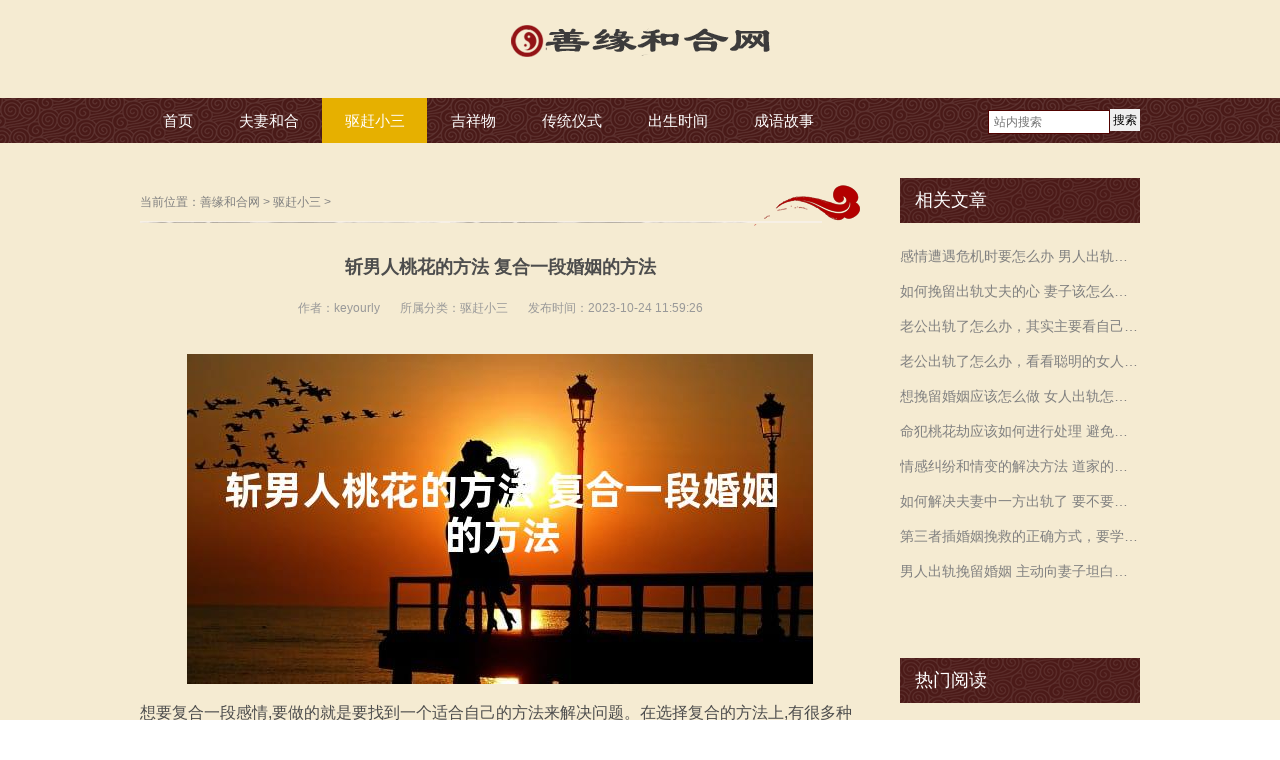

--- FILE ---
content_type: text/html
request_url: https://www.fuqiheheshu.com/xiaosan/202310249166.html
body_size: 10365
content:
<!DOCTYPE html>
<head id="Head">
<meta http-equiv="Content-Type" content="text/html; charset=UTF-8" />
<meta http-equiv="PAGE-ENTER" content="RevealTrans(Duration=0,Transition=1)" />
<meta http-equiv="X-UA-Compatible" content="IE=edge,chrome=1">
<meta name="viewport" content="width=device-width,initial-scale=1.0, user-scalable=0, minimum-scale=1.0, maximum-scale=1.0"/>
<title>斩男人桃花的方法 复合一段婚姻的方法-善缘和合网</title>
<meta name="keywords" content="斩,男人,桃,花的,方法,复合,一段,婚姻,的,﻿," />
<meta name="description" content="﻿想要复合一段感情,要做的就是要找到一个适合自己的方法来解决问题。在选择复合的方法上,有很多种不同的方式,有些人可能比较喜欢去一些道馆请符来进行斩断桃花,有些人可能不喜" />
<link rel="stylesheet" type="text/css" href="/style/css/qhdcontent.css" />
<link rel="stylesheet" type="text/css" href="/style/css/content.css" />
<link rel="stylesheet" type="text/css" href="/style/css/menu.css" />
<link rel="stylesheet" type="text/css" href="/style/css/pgwslideshow.css" />
<link rel="stylesheet" type="text/css" href="/style/css/animate.min.css" />
<link rel="stylesheet" type="text/css" href="/style/css/style.css" />
<link rel="stylesheet" type="text/css" href="/style/css/style-red.css" />
<script src="/style/js/clipboard.min.js"></script>
<!--百度移动落地页检测“图片不可全屏查看”解决方法-->
<script src="/style/fancybox/jquery-3.2.1.min.js"></script>
<link rel="stylesheet" href="/style/fancybox/jquery.fancybox.min.css" />
<script src="/style/fancybox/jquery.fancybox.min.js"></script>
  <script>
    $(document).ready(function() {
      $('.qhd-content img').each(function(){
        $(this).wrap('<a href="'+this.src+'" data-fancybox="group"></a>');
      })
    });
  </script>
<!--百度移动落地页检测“图片不可全屏查看”解决方法-->
<style>
html {
	background-image: url(/style/images/bg-rep-05.png);
}
.w_go_one_cont {
    position: relative;
    display: -webkit-box;
    display: -ms-flexbox;
    display: flex;
    -webkit-box-pack: left;
    -ms-flex-pack: left;
    justify-content: left;
    -webkit-box-align: center;
    -ms-flex-align: center;
    align-items: center;
    border-bottom: 1px dashed #c7c7c7;
    padding-bottom: 15px;
    font-size: 13px !important;
    /*white-space: nowrap;*/
}
.w_go_title {
    border-radius: .1rem;
    background: #cd0000;
    padding: 1px 3px;
    color: #fff;
}
.w_sanjiao {
    float: left;
    width: 0;
    height: 0;
    border-width: 5px;
    border-style: solid;
    border-color: transparent transparent transparent #cd0000;
}
.w_go_text {
    color: #323232;
    /*font-size: .67rem;*/
    margin-left: 0;
}
.w_go_num {
    color: #fa0000;
    font-weight: 700;
    /*font-size: .7rem;*/
}
</style>
<!--[if lt IE 9]>
 <script src="/style/js/html5.js"></script>
<![endif]--><!--[if IE 6]>
 <script type="text/javascript" src="/style/js/ie7.js"></script>
 <script type="text/javascript" src="/style/js/DD_belatedPNG.js"></script>
 <script type="text/javascript">
  DD_belatedPNG.fix('.top img, .footer img, .bottom img, .form-btn, .module-icon-default');
 </script>
<![endif]-->
<!-- Global site tag (gtag.js) - Google Analytics -->
<script async src="https://www.googletagmanager.com/gtag/js?id=G-FGWL21ND37"></script>
<script>
  window.dataLayer = window.dataLayer || [];
  function gtag(){dataLayer.push(arguments);}
  gtag('js', new Date());

  gtag('config', 'G-FGWL21ND37');
</script>
</head>
<!-- 外部样式 -->

<body class="font-zh-CN" style="background:url(/style/images/bg-img-05.jpg) top center fixed;">

  <script type="text/javascript">

//<![CDATA[

var theForm = document.forms['Form'];

if (!theForm) {

    theForm = document.Form;

}

function __doPostBack(eventTarget, eventArgument) {

    if (!theForm.onsubmit || (theForm.onsubmit() != false)) {

        theForm.__EVENTTARGET.value = eventTarget;

        theForm.__EVENTARGUMENT.value = eventArgument;

        theForm.submit();

    }

}

//]]>

</script> 
<script src="/style/js/a1portalcore.js" type="text/javascript"></script>
<script src="/style/js/a1portal.js?v=40"></script>
<script src="/style/js/superfish.js"></script>
<script src="/style/js/jquery.carouFredSel.js"></script>
<script src="/style/js/jquery.touchSwipe.min.js"></script>
<script src="/style/js/jquery.tools.min.js"></script>
<script src="/style/js/pgwslideshow.min.js"></script>
<script src="/style/js/jquery.fixed.js"></script>
<script src="/style/js/cloud-zoom.1.0.2.min.js"></script>
<script src="/style/js/device.min.js"></script>
<script src="/style/js/html5media-1.2.js"></script>
<script src="/style/js/animate.min.js"></script>
<script src="/style/js/custom.js"></script> 
  <div id="wrapper" class="insi-page">
  
    <header class="top header-v3 desktops-section default-top">
      <div class="top-main" style="padding: 10px 0;">
        <div class="page-width clearfix">
          <div class="logo" skinobjectzone="HtmlLogo_1624">
            <h1><a href="/" title="斩男人桃花的方法 复合一段婚姻的方法-善缘和合网"><img src="/style/images/logo.png" title="斩男人桃花的方法 复合一段婚姻的方法-善缘和合网" alt="斩男人桃花的方法 复合一段婚姻的方法-善缘和合网" /></a></h1>
          </div>
          </div>
      </div>
      <div class="clear"></div>
      <div class="nav-wrapper">
        <div class="page-width clearfix">
          <div class="nav-search float-right clearfix">
          <form  name="formsearch" action="/search.php" rel="nofollow">
          <input type="hidden" name="kwtype" value="0" />
            <button id="a1portalSkin_HtmlSearch_1711_SearchButton" class="form-btn"><span>搜索</span></button>
            <input name="q" type="text" id="search-keyword" class="form-text" placeholder="站内搜索" />
            </form>
          </div>
          <!-- S nav -->
          <nav class="nav">
            <div class="main-nav clearfix">
              <ul class="sf-menu">
                <li ><a class="first-level" href="/" target="">首页</a><i></i></li>
                <li class=""><a class="first-level" href="/fuqi/" target="">夫妻和合</a><i></i>
                  <ul class="">
                    
                  </ul>
                </li><li class="current"><a class="first-level" href="/xiaosan/" target="">驱赶小三</a><i></i>
                  <ul class="">
                    
                  </ul>
                </li><li class=""><a class="first-level" href="/chanpin/" target="">吉祥物</a><i></i>
                  <ul class="">
                    
                  </ul>
                </li><li class=""><a class="first-level" href="/fashu/" target="">传统仪式</a><i></i>
                  <ul class="">
                    
                  </ul>
                </li><li class=""><a class="first-level" href="/tips/" target="">出生时间</a><i></i>
                  <ul class="">
                    
                  </ul>
                </li><li class=""><a class="first-level" href="/idiom/" target="">成语故事</a><i></i>
                  <ul class="">
                    
                  </ul>
                </li>
              </ul>
            </div>
          </nav>
          </div>
      </div>
    </header>
    <div class="touch-top mobile-section clearfix">
      <div class="touch-top-wrapper clearfix">
        <div class="touch-logo" skinobjectzone="HtmlLogo_2617"><a class="/" href="/"><img src="/style/images/logo.png" alt="" /></a></div>
        <div class="touch-navigation">
          <div class="touch-toggle">
            <ul>
              <li class="touch-toggle-item-last"><a href="javascript:;" class="drawer-menu" data-drawer="drawer-section-menu"><i class="touch-icon-menu"></i><span>导航</span></a></li>
            </ul>
          </div>
        </div>
        </div>
      <div class="touch-toggle-content touch-top-home">
        
        <div class="drawer-section drawer-section-menu">
          <div class="touch-menu" skinobjectzone="menu_3101">
            <ul>
              <li><a href="/"><span>首页</span></a></li>
              <li><span><a href="/fuqi/">夫妻和合</a></span><a><i class="touch-arrow-down"></i></a>
                <ul>
                  
                </ul>
              </li><li><span><a href="/xiaosan/">驱赶小三</a></span><a><i class="touch-arrow-down"></i></a>
                <ul>
                  
                </ul>
              </li><li><span><a href="/chanpin/">吉祥物</a></span><a><i class="touch-arrow-down"></i></a>
                <ul>
                  
                </ul>
              </li><li><span><a href="/fashu/">传统仪式</a></span><a><i class="touch-arrow-down"></i></a>
                <ul>
                  
                </ul>
              </li><li><span><a href="/tips/">出生时间</a></span><a><i class="touch-arrow-down"></i></a>
                <ul>
                  
                </ul>
              </li><li><span><a href="/idiom/">成语故事</a></span><a><i class="touch-arrow-down"></i></a>
                <ul>
                  
                </ul>
              </li>
            </ul>
          </div>
        </div>
        <script type="text/javascript">

  $(document).ready(function(){

   

   $(".touch-toggle a").click(function(event){

    var className = $(this).attr("data-drawer");

    

    if( $("."+className).css('display') == 'none' ){      

     $("."+className).slideDown().siblings(".drawer-section").slideUp();

    }else{

     $(".drawer-section").slideUp(); 

    }

    event.stopPropagation();

   });

   

   /*$(document).click(function(){

    $(".drawer-section").slideUp();     

   })*/

   

   $('.touch-menu a').click(function(){     

    if( $(this).next().is('ul') ){

     if( $(this).next('ul').css('display') == 'none' ){

      $(this).next('ul').slideDown();

      $(this).find('i').attr("class","touch-arrow-up");     

     }else{

      $(this).next('ul').slideUp();

      $(this).next('ul').find('ul').slideUp();

      $(this).find('i').attr("class","touch-arrow-down");

     }   

    }

   });

  });

</script></div>
</div>
    
    <div id="a1portalSkin_headerAreaA" class="header" style="display:none;">
      <div class="module-default">
        <div class="module-inner">
          <div id="a1portalSkin_ctr113214113214_mainArea" class="module-content">
            <div class="slideshow slideshow-min carousel clearfix" style="height:380px; overflow:hidden;">
              <div id="carousel-113214">
                <div class="carousel-item">
                  <div class="carousel-img"><a href="javascript:;"><img src="/uploads/allimg/230104/2-2301041545595M-lp.png" height="450" alt="我不想离婚怎样解决，男人说" /></a></div>
                </div>
<div class="carousel-item">
                  <div class="carousel-img"><a href="javascript:;"><img src="/uploads/allimg/230103/2-230103155P3594-lp.png" height="450" alt="想要增强事业运戴什么首饰，" /></a></div>
                </div>
<div class="carousel-item">
                  <div class="carousel-img"><a href="javascript:;"><img src="/uploads/allimg/220718/2-220GQF105928-lp.jpg" height="450" alt="行房太快是什么原因，是不是" /></a></div>
                </div>
<div class="carousel-item">
                  <div class="carousel-img"><a href="javascript:;"><img src="/uploads/allimg/220718/2-220GQA61KH-lp.jpg" height="450" alt="对方出轨了，情感挽回5步法，" /></a></div>
                </div>
<div class="carousel-item">
                  <div class="carousel-img"><a href="javascript:;"><img src="/uploads/allimg/220718/2-220GQA2144U-lp.jpg" height="450" alt="分手了怎么挽回，掌握挽回女" /></a></div>
                </div>

              </div>
              <div class="carousel-btn carousel-btn-fixed" id="carousel-page-113214"></div>
            </div>
            <div class="slideshow-line"></div>
            <script type="text/javascript">

 $(window).bind("load resize",function(){

  $("#carousel-113214").carouFredSel({

   width       : '100%',

   items  : { visible : 1 },

   auto     : { pauseOnHover: true, timeoutDuration:5000 },

   swipe     : { onTouch:true, onMouse:true },

   pagination  : "#carousel-page-113214",

   scroll   : { fx : "crossfade" }

  }); 

 });

</script></div>
        </div>
      </div>
    </div>
    <section class="main">
      <div class="page-width clearfix">
        <section class="content float-left">
          <section class="page-title page-title-inner clearfix">
            <div class="breadcrumbs" skinobjectzone="HtmlBreadCrumb_3906"><span> 当前位置：</span><a href='https://www.fuqiheheshu.com/'>善缘和合网</a> > <a href='/xiaosan/'>驱赶小三</a> > </div>
            </section>
          <div id="a1portalSkin_mainArea" class="content-wrapper">
            <div class="module-default">
              <div class="module-inner">
                <div id="a1portalSkin_ctr113233113233_mainArea" class="module-content">
                  <div class="article-detail">
                    <div class="article-title hbx_article-title">
                      <strong>斩男人桃花的方法 复合一段婚姻的方法</strong>
                    </div>
                    <div class="entry-meta"><span>作者：keyourly</span><span>所属分类：<a href="/xiaosan/">驱赶小三</a></span><span>发布时间：2023-10-24 11:59:26</span>
<!--                       <div class="share-toolbar clearfix">
                        <div class="bdsharebuttonbox"><span>分享到：</span><a title="分享到QQ空间" href="#" class="bds_qzone" data-cmd="qzone"></a><a title="分享到新浪微博" href="#" class="bds_tsina" data-cmd="tsina"></a><a title="分享到腾讯微博" href="#" class="bds_tqq" data-cmd="tqq"></a><a title="分享到微信" href="#" class="bds_weixin" data-cmd="weixin"></a><a href="#" class="bds_more" data-cmd="more"></a></div>
                        <script>

    window._bd_share_config={"common":{"bdSnsKey":{},"bdText":"","bdMini":"2","bdMiniList":false,"bdPic":"","bdStyle":"0","bdSize":"16"},"share":{}};with(document)0[(getElementsByTagName('head')[0]||body).appendChild(createElement('script')).src='http://bdimg.share.baidu.com/static/api/js/share.js?v=89860593.js?cdnversion='+~(-new Date()/36e5)];

</script></div> -->
                    </div>
                    
                          <div class="w_go_one_cont" style="display:none;">
                            <div class="w_go_title">导&nbsp;&nbsp;语</div>
                            <div class="w_sanjiao"></div>
                        <div class="w_go_text"><span class="click_text"></span>和合术，快速挽回感情<span class="w_go_num">添加道长\/信 : <canvas height="25" id="myCanvas" style="display: inline-block;position: relative;top: 6px;" width="80"> Your browser does not support the HTML5 canvas tag. </canvas></span></div>
                        </div>
                         
                    <div class="article-content-wrapper">
                      <div class="article-content hbx_article-content">
                        <div class="qhd-content">
                            <p style="text-align:center;"><img src="/images/斩男人桃花的方法 复合一段婚姻的方法.jpg"/></p>
                          <p>﻿想要复合一段感情,要做的就是要找到一个适合自己的方法来解决问题。在选择复合的方法上,有很多种不同的方式,有些人可能比较喜欢去一些道馆请符来进行斩断桃花,有些人可能不喜欢去寺庙里面请符。其实,这两种都是比较好的选择。</p><p></p><p>一、找正规机构的老师</p><p></p><p>很多人之所以会遇到烂桃花的情况是因为自己本身没有经验,所以才会导致自己做错事情或者是被骗,而这个时候就需要寻求专业的情感导师的帮助,因为只有专业人士才能够帮你化解掉这些烦恼。而且现在网络上的假冒伪劣商家是很多的,如果大家有这样的需求,可以联系一下靠谱的老师。</p><p></p><p>二、找出原因</p><p></p><p>想要解决老公的不好桃花运,除了要从自身出发,还应该找出老公为什么对自己不忠的原因。其实每个人的八字不同,性格和生活习惯也不一样,所以我们要根据情况来制定针对性的解决方案,这样才能让老公回到你的身边。</p><p></p><p>三、斩桃花法</p><p></p><p>斩男人桃花的方法浩如烟海,但是我们一定要注意选择正规机构的老师来帮助自己做法,不要随便找所谓的江湖术士来给自己做法,否则容易遭到反噬,所以一定要擦亮眼睛。此外,还可以通过风水布局来调节夫妻之间的关系,比如在床头摆放吉祥物等,都是能够有效提升夫妻之间和谐的关系。</p>
                        </div>
                      </div>
                    </div>
                  </div>
                  </div>
                  <div style="margin-top: 30px;">
						<div class="prevs">上一篇：<a href='/xiaosan/202310249165.html'>招桃花斩桃花的方法，快速让你找到正缘的方法</a>  </div>
					    <div class="nexts"> 下一篇：<a href='/xiaosan/202310249167.html'>结婚了喜欢上别的女人，男人变心的心理变化</a>  </div>
					</div>
					<div style="margin-top:1px;font-size:15px;color:#cdcdcd;">本文来源网络收集或网友投稿，不代表本站立场，如果有侵权请联系站长删除</div>
                  <style>
				.recommend .rec_title{
					line-height: 30px;font-size: 16px;font-weight: bold;margin:15px 0px;
				}
				.recommend .lists li{
					width: 33.3%;
				    box-sizing: border-box;
				    padding: 0px 10px;
				    float:left;
				    list-style: none;
				}
				.recommend .lists li a{
					display: block;
				}
				.recommend .lists li a img{
					width:100%;
					height:150px;
				}
				.recommend .lists li .img{
					overflow:hidden;
				}
				.recommend .lists li p{
					 font-size: 14px;
				    color: #333333;
				    text-align: center;
				    margin: 15px auto 10px;
            overflow: hidden;
            text-overflow: ellipsis;
            white-space: nowrap;
				}
				@media (max-width: 640px) and (min-width: 200px){
					.recommend .lists li{
						width: 50%;
					}
					.recommend .lists li a img{
						height: 120px;
					}
				} 
        .hbbx_img{
          width: 100%;
          height: 100%!important;
        }
				</style>

				<div class="fdfssd hbx_btn"  data-clipboard-text="80079627" style="margin-top: 15px;display:block;">
            <img class="hbbx_img" src="/style/images/dashi.jpg">
        </div>
				<div class="recommend">
				    <div class="rec_title">和合术热门推荐</div>
				    <div class="lists">
				    	    <div id='tag0329384c73cbaf34b2a08863dfdb933f'>
<li> <a href="/xiaosan/2024011911388.html" title="感情遭遇危机时要怎么办 男人出轨如何挽留婚姻">
				          <div class="img"> <img data-original="/images/感情遭遇危机时要怎么办 男人出轨如何挽留婚姻.jpg" alt="感情遭遇危机时要怎么办 男人出轨如何挽留婚姻"> </div>
				          <p> 感情遭遇危机时要怎么办 男人出轨如何挽留婚姻 </p>
				          <div class="border"></div>
				          </a> </li>
<li> <a href="/xiaosan/2024011111005.html" title="如何挽留出轨丈夫的心 妻子该怎么做呢">
				          <div class="img"> <img data-original="/images/如何挽留出轨丈夫的心 妻子该怎么做呢.jpg" alt="如何挽留出轨丈夫的心 妻子该怎么做呢"> </div>
				          <p> 如何挽留出轨丈夫的心 妻子该怎么做呢 </p>
				          <div class="border"></div>
				          </a> </li>
<li> <a href="/xiaosan/2024011010977.html" title="老公出轨了怎么办，其实主要看自己内心的想法">
				          <div class="img"> <img data-original="/images/老公出轨了怎么办，其实主要看自己内心的想法.jpg" alt="老公出轨了怎么办，其实主要看自己内心的想法"> </div>
				          <p> 老公出轨了怎么办，其实主要看自己内心的想法 </p>
				          <div class="border"></div>
				          </a> </li>
<li> <a href="/xiaosan/2024010910950.html" title="老公出轨了怎么办，看看聪明的女人是怎么挽救的">
				          <div class="img"> <img data-original="/images/老公出轨了怎么办，看看聪明的女人是怎么挽救的.jpg" alt="老公出轨了怎么办，看看聪明的女人是怎么挽救的"> </div>
				          <p> 老公出轨了怎么办，看看聪明的女人是怎么挽救的 </p>
				          <div class="border"></div>
				          </a> </li>
<li> <a href="/xiaosan/2024010810922.html" title="想挽留婚姻应该怎么做 女人出轨怎么解决危机">
				          <div class="img"> <img data-original="/images/想挽留婚姻应该怎么做 女人出轨怎么解决危机.jpg" alt="想挽留婚姻应该怎么做 女人出轨怎么解决危机"> </div>
				          <p> 想挽留婚姻应该怎么做 女人出轨怎么解决危机 </p>
				          <div class="border"></div>
				          </a> </li>
<li> <a href="/xiaosan/2024010710894.html" title="命犯桃花劫应该如何进行处理 避免遭遇不好的影响">
				          <div class="img"> <img data-original="/images/命犯桃花劫应该如何进行处理 避免遭遇不好的影响.jpg" alt="命犯桃花劫应该如何进行处理 避免遭遇不好的影响"> </div>
				          <p> 命犯桃花劫应该如何进行处理 避免遭遇不好的影响 </p>
				          <div class="border"></div>
				          </a> </li>
    </div>

				    </div>
				</div>
                  
              </div>
            </div>
          </div>
        </section>
        <script>
			$(function(){
				var alt_title = '斩男人桃花的方法 复合一段婚姻的方法';
				$('.qhd-content img').each(function(){
					$(this).attr('alt',alt_title)
				})
			})
		</script>
<section class="sidebar float-right">
          <section class="page-menu-hbx" skinobjectzone="menu_4100">
            <div class="page-menu-title">
              <h3>相关文章</h3>
            </div>
            <div class="page-menu-content page_list_hbx_a">
              <ul>
                <li><a href="/xiaosan/2024011911388.html" target="_blank" title="感情遭遇危机时要怎么办 男人出轨如何挽留婚姻">感情遭遇危机时要怎么办 男人出轨如何挽留婚姻</a></li>
<li><a href="/xiaosan/2024011111005.html" target="_blank" title="如何挽留出轨丈夫的心 妻子该怎么做呢">如何挽留出轨丈夫的心 妻子该怎么做呢</a></li>
<li><a href="/xiaosan/2024011010977.html" target="_blank" title="老公出轨了怎么办，其实主要看自己内心的想法">老公出轨了怎么办，其实主要看自己内心的想法</a></li>
<li><a href="/xiaosan/2024010910950.html" target="_blank" title="老公出轨了怎么办，看看聪明的女人是怎么挽救的">老公出轨了怎么办，看看聪明的女人是怎么挽救的</a></li>
<li><a href="/xiaosan/2024010810922.html" target="_blank" title="想挽留婚姻应该怎么做 女人出轨怎么解决危机">想挽留婚姻应该怎么做 女人出轨怎么解决危机</a></li>
<li><a href="/xiaosan/2024010710894.html" target="_blank" title="命犯桃花劫应该如何进行处理 避免遭遇不好的影响">命犯桃花劫应该如何进行处理 避免遭遇不好的影响</a></li>
<li><a href="/xiaosan/2024010610866.html" target="_blank" title="情感纠纷和情变的解决方法 道家的斩桃花仪式有用吗">情感纠纷和情变的解决方法 道家的斩桃花仪式有用吗</a></li>
<li><a href="/xiaosan/2024010510838.html" target="_blank" title="如何解决夫妻中一方出轨了 要不要离婚怎么做呢">如何解决夫妻中一方出轨了 要不要离婚怎么做呢</a></li>
<li><a href="/xiaosan/2024010410810.html" target="_blank" title="第三者插婚姻挽救的正确方式，要学会沟通">第三者插婚姻挽救的正确方式，要学会沟通</a></li>
<li><a href="/xiaosan/2024010110726.html" target="_blank" title="男人出轨挽留婚姻 主动向妻子坦白自己的错误">男人出轨挽留婚姻 主动向妻子坦白自己的错误</a></li>

              </ul>
              </div>
          <div class="hbx_both"></div>
        </section>
          <section class="page-menu-hbx" skinobjectzone="menu_4100">
            <div class="page-menu-title">
              <h3>热门阅读</h3>
            </div>
            <div class="page-menu-content page_list_hbx_a">
              <ul>
                <li><a href="/xiaosan/2024010810922.html" target="_blank" title="想挽留婚姻应该怎么做 女人出轨怎么解决危机">想挽留婚姻应该怎么做 女人出轨怎么解决危机</a></li>
<li><a href="/xiaosan/2023122810614.html" target="_blank" title="解决两地分居老公出轨的办法 应该怎么留住他的心">解决两地分居老公出轨的办法 应该怎么留住他的心</a></li>
<li><a href="/xiaosan/2023123010670.html" target="_blank" title="老公出轨的征兆都有哪些 如果有你应该怎么办呢">老公出轨的征兆都有哪些 如果有你应该怎么办呢</a></li>
<li><a href="/xiaosan/2024010110726.html" target="_blank" title="男人出轨挽留婚姻 主动向妻子坦白自己的错误">男人出轨挽留婚姻 主动向妻子坦白自己的错误</a></li>
<li><a href="/xiaosan/2024010710894.html" target="_blank" title="命犯桃花劫应该如何进行处理 避免遭遇不好的影响">命犯桃花劫应该如何进行处理 避免遭遇不好的影响</a></li>
<li><a href="/xiaosan/2024011010977.html" target="_blank" title="老公出轨了怎么办，其实主要看自己内心的想法">老公出轨了怎么办，其实主要看自己内心的想法</a></li>
<li><a href="/xiaosan/2023122510531.html" target="_blank" title="测试正缘的方法 通过塔罗牌测试爱情准吗 ">测试正缘的方法 通过塔罗牌测试爱情准吗 </a></li>
<li><a href="/xiaosan/2024010510838.html" target="_blank" title="如何解决夫妻中一方出轨了 要不要离婚怎么做呢">如何解决夫妻中一方出轨了 要不要离婚怎么做呢</a></li>
<li><a href="/xiaosan/2023122910642.html" target="_blank" title="老公出轨怎么办，有没有办法让他回心转意">老公出轨怎么办，有没有办法让他回心转意</a></li>
<li><a href="/xiaosan/2023122010450.html" target="_blank" title="聪明女人如何做 老公出轨挽留婚姻">聪明女人如何做 老公出轨挽留婚姻</a></li>

              </ul>
              </div>
          <div class="hbx_both"></div>
          </section>
</section>
        </div>
    </section>
    
    <div style="display:none;">
	
</div>
<footer class="footer">
  <div class="footer-main">
    <div id="a1portalSkin_footerAreaA" class="page-width clearfix">
      <!--<div class="module-default">-->
      <!--  <div class="module-inner">-->
      <!--    <div id="a1portalSkin_ctr113206113206_mainArea" class="module-content">-->
      <!--      <div class="qhd-module">-->
      <!--        <div class="column">-->
      <!--          <div class="col-5-3">-->
      <!--            <div id="a1portalSkin_ctr113206113206_Column2C60A40_QHDCPM113206M1" class="qhd_column_contain">-->
      <!--              <div class="module-default">-->
      <!--                <div class="module-inner">-->
      <!--                  <div id="a1portalSkin_ctr113206113206_Column2C60A40_ctr113207113207_mainArea" class="module-content">-->
      <!--                    <div class="qhd-content">-->
      <!--                      <p> 电话：4008-888-888<br />-->
      <!--                        传真：4008-888-888<br />-->
      <!--                        邮箱：133333333333@qq.com<br />-->
      <!--                        地址：</p>-->
      <!--                    </div>-->
      <!--                    </div>-->
      <!--                </div>-->
      <!--              </div>-->
      <!--            </div>-->
      <!--          </div>-->
      <!--          <div class="col-5-2 last">-->
      <!--            <div id="a1portalSkin_ctr113206113206_Column2C60A40_QHDCPM113206M2" class="qhd_column_contain">-->
      <!--              <div class="module-default">-->
      <!--                <div class="module-inner">-->
      <!--                  <div id="a1portalSkin_ctr113206113206_Column2C60A40_ctr113208113208_mainArea" class="module-content">-->
      <!--                    <div class="qhd-content">-->
      <!--                      <div class="typo"> <a href="javascript:;"><img class="typo_img" src="/style/images/ma.jpg" style="width: 115px; height: 115px;" /></a>-->
      <!--                        <div class="typo_text">-->
      <!--                          <p> <span style="font-size:16px;">关注官方微信</span><br />-->
      <!--                            <span style="line-height: 1.8;"></span></p>-->
      <!--                        </div>-->
      <!--                      </div>-->
      <!--                    </div>-->
      <!--                    </div>-->
      <!--                </div>-->
      <!--              </div>-->
      <!--            </div>-->
      <!--          </div>-->
      <!--        </div>-->
      <!--      </div>-->
      <!--      </div>-->
      <!--  </div>-->
      <!--  <div class="module-divider"></div>-->
      <!--</div>-->
      <div class="module-default">
        <div class="module-inner">
          <div id="a1portalSkin_ctr113209113209_mainArea" class="module-content">
            <div class="qhd-content" style="text-align:center;">
              <p> 道家正宗<a href="//www.fuqiheheshu.com/">和合术</a>快速<a href="//www.fuqiheheshu.com/fuqi/">挽回感情</a><a href="//www.fuqiheheshu.com/hunyin/">修复婚姻</a></p>
            </div>
            </div>
        </div>
      </div>
      
    </div>
  </div>
</footer>
<section class="bottom">
  <div id="a1portalSkin_bottomAreaA" class="page-width clearfix">
    <div class="module-default">
      <div class="module-inner">
        <div id="a1portalSkin_ctr113210113210_mainArea" class="module-content">
          <div class="qhd-module">
            <div class="column">
              <div class="col-5-3">
                <div id="a1portalSkin_ctr113210113210_Column2C60A40_QHDCPM113210M1" class="qhd_column_contain">
                  <div class="module-default module-no-margin">
                    <div class="module-inner">
                      <div id="a1portalSkin_ctr113210113210_Column2C60A40_ctr113211113211_mainArea" class="module-content">
                        <div class="qhd-content">
                          <p>Copyright &copy; 2014-2017 和合网 版权所有　</p>
                        </div>
                        </div>
                    </div>
                  </div>
                </div>
              </div>
              <div class="col-5-2 last">
                <div id="a1portalSkin_ctr113210113210_Column2C60A40_QHDCPM113210M2" class="qhd_column_contain">
                  <div class="module-default module-no-margin">
                    <div class="module-inner">
                      <div id="a1portalSkin_ctr113210113210_Column2C60A40_ctr113212113212_mainArea" class="module-content">
                        <div class="qhd-content">
                          <p style="text-align: right;"> <a style="display:none" href="https://www.fuqiheheshu.com" title="善缘和合网">善缘和合网</a></p>
                        </div>
                        </div>
                    </div>
                  </div>
                </div>
              </div>
            </div>
          </div>
          </div>
      </div>
    </div>
  </div>
</section>
<script src="/style/js/jquery.lazyload.min.js" type="text/javascript" charset="utf-8"></script>
<script>
$(function() {
	$("img").lazyload({effect:"fadeIn"});
});
</script>
<script>
(function(){
    var bp = document.createElement('script');
    var curProtocol = window.location.protocol.split(':')[0];
    if (curProtocol === 'https') {
        bp.src = 'https://zz.bdstatic.com/linksubmit/push.js';
    }
    else {
        bp.src = 'http://push.zhanzhang.baidu.com/push.js';
    }
    var s = document.getElementsByTagName("script")[0];
    s.parentNode.insertBefore(bp, s);
})();
</script>
<!--百度统计-->
<script>
var _hmt = _hmt || [];
(function() {
  var hm = document.createElement("script");
  hm.src = "https://hm.baidu.com/hm.js?8c6797b302338eb2065061082dc32dc7";
  var s = document.getElementsByTagName("script")[0]; 
  s.parentNode.insertBefore(hm, s);
})();
</script>


    
   </div>
  <div id="a1portalSkin_fixedBottomArea" class="QHDEmptyArea fixed-bottom" style=""></div>
  <div id="a1portalSkin_fixed-right" class="QHDEmptyArea fixed-side fixed-right"></div>
  <div id="popup" class="popup">
    <div class="popup-content not-animated" data-animate="fadeInDown">
      <div id="a1portalSkin_popup-area" class="QHDEmptyArea popup-content-wrapper"></div>
      <div class="popup-close-btn"><a href="javascript:;" title="关闭"><span>关闭</span></a></div>
    </div>
    <div class="popup-overlay"></div>
  </div>
  <div class="gotop-wrapper"><a href="javascript:;" class="fixed-gotop gotop"></a></div>
<script>
(function(){
    var bp = document.createElement('script');
    var curProtocol = window.location.protocol.split(':')[0];
    if (curProtocol === 'https') {
        bp.src = 'https://zz.bdstatic.com/linksubmit/push.js';
    }
    else {
        bp.src = 'http://push.zhanzhang.baidu.com/push.js';
    }
    var s = document.getElementsByTagName("script")[0];
    s.parentNode.insertBefore(bp, s);
})();
</script>
</body>
</html>
<script>
  var clipboard = new ClipboardJS('.hbx_btn');
  clipboard.on('success', function(e) {
    alert("已复制道长微信！")
    e.clearSelection();
  });

  (function($, h, c) {
  var a = $([]),
  e = $.resize = $.extend($.resize, {}),
  i,
  k = "setTimeout",
  j = "resize",
  d = j + "-special-event",
  b = "delay",
  f = "throttleWindow";
  e[b] = 250;
  e[f] = true;
  $.event.special[j] = {
    setup: function() {
      if (!e[f] && this[k]) {
        return false;
      }
      var l = $(this);
      a = a.add(l);
      $.data(this, d, {
        w: l.width(),
        h: l.height()
      });
      if (a.length === 1) {
        g();
      }
    },
    teardown: function() {
      if (!e[f] && this[k]) {
        return false;
      }
      var l = $(this);
      a = a.not(l);
      l.removeData(d);
      if (!a.length) {
        clearTimeout(i);
      }
    },
    add: function(l) {
      if (!e[f] && this[k]) {
        return false;
      }
      var n;
      function m(s, o, p) {
        var q = $(this),
        r = $.data(this, d);
        r.w = o !== c ? o: q.width();
        r.h = p !== c ? p: q.height();
        n.apply(this, arguments);
      }
      if ($.isFunction(l)) {
        n = l;
        return m;
      } else {
        n = l.handler;
        l.handler = m;
      }
    }
  };
  function g() {
    i = h[k](function() {
      a.each(function() {
        var n = $(this),
        m = n.width(),
        l = n.height(),
        o = $.data(this, d);
        if (m !== o.w || l !== o.h) {
          n.trigger(j, [o.w = m, o.h = l]);
        }
      });
      g();
    },
    e[b]);
  }
})(jQuery, this);
$(".fdfssd").resize(function(e){
      //var ds = $(".fdfssd").width()/3.6;
      var ds = $(".fdfssd").width()/7.2;
      $(".hbbx_img").height(ds);
      
  });
function myCanvas(){

      var c=document.getElementById("myCanvas");
      var ctx=c.getContext("2d");
      ctx.font="16px Microsoft YaHei";
      ctx.fillText("80079627",0,20);
    
}
    myCanvas();
</script>

--- FILE ---
content_type: application/javascript
request_url: https://www.fuqiheheshu.com/style/js/pgwslideshow.min.js
body_size: 13485
content:
/**
 * PgwSlideshow - Version 2.0
 *
 * Copyright 2014, Jonathan M. Piat
 * http://pgwjs.com - http://pagawa.com
 * 
 * Released under the GNU GPLv3 license - http://opensource.org/licenses/gpl-3.0
 */
(function(a){a.fn.pgwSlideshow=function(q){var i={mainClassName:"pgwSlideshow",transitionEffect:"sliding",displayList:true,displayControls:true,touchControls:true,autoSlide:false,beforeSlide:false,afterSlide:false,maxHeight:null,adaptiveDuration:200,transitionDuration:500,intervalDuration:3000};if(this.length==0){return this}else{if(this.length>1){this.each(function(){a(this).pgwSlideshow(q)});return this}}var j=this;j.plugin=this;j.config={};j.data=[];j.currentSlide=0;j.slideCount=0;j.resizeEvent=null;j.intervalEvent=null;j.touchFirstPosition=null;j.touchListLastPosition=false;j.window=a(window);var p=function(){j.config=a.extend({},i,q);g();if(j.config.displayList){b()}j.window.resize(function(){clearTimeout(j.resizeEvent);j.resizeEvent=setTimeout(function(){e();var r=j.plugin.find(".ps-current > ul > li.elt_"+j.currentSlide+" img").height();h(r);if(j.config.displayList){b();n()}},100)});if(j.config.autoSlide){k()}return true};var h=function(r,s){if(j.config.maxHeight){if(r+j.plugin.find(".ps-list").height()>j.config.maxHeight){r=j.config.maxHeight-j.plugin.find(".ps-list").height()}}if(typeof j.plugin.find(".ps-current").animate=="function"){j.plugin.find(".ps-current").stop().animate({height:r},j.config.adaptiveDuration,function(){if(j.config.maxHeight){j.plugin.find(".ps-current > ul > li img").css("max-height",r+"px")}})}else{j.plugin.find(".ps-current").css("height",r);if(j.config.maxHeight){j.plugin.find(".ps-current > ul > li img").css("max-height",r+"px")}}return true};var c=function(){var r=0;j.plugin.show();j.plugin.find(".ps-list > ul > li").show().each(function(){r+=a(this).width()});j.plugin.find(".ps-list > ul").width(r);return true};var e=function(){if(j.plugin.width()<=640){j.plugin.addClass("pgw-narrow").removeClass("pgw-wide")}else{j.plugin.addClass("pgw-wide").removeClass("pgw-narrow")}return true};var g=function(){j.plugin.removeClass("pgwSlideshow").removeClass(j.config.mainClassName);j.plugin.wrap('<div class="ps-list"></div>');j.plugin=j.plugin.parent();j.plugin.wrap('<div class="'+j.config.mainClassName+'"></div>');j.plugin=j.plugin.parent();j.plugin.prepend('<div class="ps-current"><ul></ul><div class="ps-caption-wrapper"><div class="ps-caption"></div></div></div>');j.slideCount=j.plugin.find(".ps-list > ul > li").length;if(j.slideCount==0){throw new Error("pgwSlideshow - No slider item has been found");return false}if(j.slideCount>1){if(j.config.displayControls){j.plugin.find(".ps-current").prepend('<span class="ps-prev"><span class="ps-prevIcon"></span></span>');j.plugin.find(".ps-current").append('<span class="ps-next"><span class="ps-nextIcon"></span></span>');j.plugin.find(".ps-current .ps-prev").click(function(){j.previousSlide()});j.plugin.find(".ps-current .ps-next").click(function(){j.nextSlide()})}if(j.config.touchControls){j.plugin.find(".ps-current").on("touchstart",function(s){try{if(s.originalEvent.touches[0].clientX&&j.touchFirstPosition==null){j.touchFirstPosition=s.originalEvent.touches[0].clientX}}catch(s){j.touchFirstPosition=null}});j.plugin.find(".ps-current").on("touchmove",function(s){try{if(s.originalEvent.touches[0].clientX&&j.touchFirstPosition!=null){if(s.originalEvent.touches[0].clientX>(j.touchFirstPosition+50)){j.touchFirstPosition=null;j.previousSlide()}else{if(s.originalEvent.touches[0].clientX<(j.touchFirstPosition-50)){j.touchFirstPosition=null;j.nextSlide()}}}}catch(s){j.touchFirstPosition=null}});j.plugin.find(".ps-current").on("touchend",function(s){j.touchFirstPosition=null})}}var r=1;j.plugin.find(".ps-list > ul > li").each(function(){var t=d(a(this));t.id=r;j.data.push(t);a(this).addClass("elt_"+t.id);a(this).wrapInner('<span class="ps-item'+(r==1?" ps-selected":"")+'"></span>');var s=a('<li class="elt_'+r+'"></li>');if(t.image){s.html('<img src="'+t.image+'" alt="'+(t.title?t.title:"")+'">')}else{if(t.thumbnail){s.html('<img src="'+t.thumbnail+'" alt="'+(t.title?t.title:"")+'">')}}if(t.link){s.html('<a href="'+t.link+'"'+(t.linkTarget?' target="'+t.linkTarget+'"':"")+">"+s.html()+"</a>")}j.plugin.find(".ps-current > ul").append(s);a(this).css("cursor","pointer").click(function(u){u.preventDefault();l(t.id)});r++});if(j.config.displayList){c();j.plugin.find(".ps-list").prepend('<span class="ps-prev"><span class="ps-prevIcon"></span></span>');j.plugin.find(".ps-list").append('<span class="ps-next"><span class="ps-nextIcon"></span></span>');j.plugin.find(".ps-list").show()}else{j.plugin.find(".ps-list").hide()}if(j.config.autoSlide){j.plugin.on("mouseenter",function(){clearInterval(j.intervalEvent);j.intervalEvent=null}).on("mouseleave",function(){k()})}j.plugin.find(".ps-current > ul > li").hide();l(1);j.plugin.find(".ps-current > ul > li.elt_1 img").on("load",function(){e();var s=j.plugin.find(".ps-current > ul > li.elt_1 img").height();h(s)});e();j.plugin.show();return true};var d=function(x){var v={};var t=x.find("a").attr("href");if((typeof t!="undefined")&&(t!="")){v.link=t;var u=x.find("a").attr("target");if((typeof u!="undefined")&&(u!="")){v.linkTarget=u}}var s=x.find("img").attr("src");if((typeof s!="undefined")&&(s!="")){v.thumbnail=s}var y=x.find("img").attr("data-large-src");if((typeof y!="undefined")&&(y!="")){v.image=y}var r=x.find("img").attr("alt");if((typeof r!="undefined")&&(r!="")){v.title=r}var w=x.find("img").attr("data-description");if((typeof w!="undefined")&&(w!="")){v.description=w}return v};var m=function(r){var t="";if(r.title){t+="<h3>"+r.title+"</h3>"}if(r.description){if(t!="")t+="<p>"+r.description+"</p>"}if(t!=""){if(r.link){t='<a href="'+r.link+'"'+(r.linkTarget?' target="'+r.linkTarget+'"':"")+">"+t+"</a>"}if(typeof j.plugin.find(".ps-caption").fadeIn=="function"){j.plugin.find(".ps-caption").html(t);j.plugin.find(".ps-caption").fadeIn(j.config.transitionDuration/2)}else{j.plugin.find(".ps-caption").html(t);j.plugin.find(".ps-caption").show()}}j.plugin.find(".ps-list > ul > li .ps-item").removeClass("ps-selected");j.plugin.find(".ps-list > ul > li.elt_"+r.id+" .ps-item").addClass("ps-selected");if(j.config.displayList){b();n()}if(j.config.displayControls){if(typeof j.plugin.find(".ps-current > .ps-prev").fadeIn=="function"){j.plugin.find(".ps-current > .ps-prev, .ps-current > .ps-next").fadeIn(j.config.transitionDuration/2)}else{j.plugin.find(".ps-current > .ps-prev, .ps-current > .ps-next").show()}}if(typeof j.config.afterSlide=="function"){j.config.afterSlide(r.id)}var s=j.plugin.find(".ps-current .elt_"+r.id+" img").height();h(s,true);return true};var f=function(u){var t=j.plugin.find(".ps-current > ul");t.find("li").not(".elt_"+j.currentSlide).not(".elt_"+u.id).each(function(){if(typeof a(this).stop=="function"){a(this).stop()}a(this).css("position","").css("z-index",1).hide()});if(j.currentSlide>0){var r=t.find(".elt_"+j.currentSlide);if(typeof r.animate!="function"){r.animate=function(v,w,x){r.css(v);if(x){x()}}}if(typeof r.stop=="function"){r.stop()}r.css("position","absolute").animate({opacity:0},j.config.transitionDuration,function(){r.css("position","").css("z-index",1).hide()})}j.currentSlide=u.id;var s=t.find(".elt_"+u.id);if(typeof s.animate!="function"){s.animate=function(v,w,x){s.css(v);if(x){x()}}}if(typeof s.stop=="function"){s.stop()}s.css("position","absolute").show().animate({opacity:1},j.config.transitionDuration,function(){s.css("position","").css("z-index",2).css("display","block");m(u)});return true};var o=function(v,y){var u=j.plugin.find(".ps-current > ul");if(typeof y=="undefined"){y="left"}if(j.currentSlide==0){u.find(".elt_1").css({position:"",left:"",opacity:1,"z-index":2}).show();j.plugin.find(".ps-list > li.elt_1").css("opacity","1");m(v)}else{if(j.transitionInProgress){return false}j.transitionInProgress=true;var x=u.width();if(y=="left"){var r=-x;var w=x}else{var r=x;var w=-x}var s=u.find(".elt_"+j.currentSlide);if(typeof s.animate!="function"){s.animate=function(z,A,B){s.css(z);if(B){B()}}}s.css("position","absolute").animate({left:r},j.config.transitionDuration,function(){s.css("position","").css("z-index",1).css("left","").css("opacity",0).hide()});var t=u.find(".elt_"+v.id);if(typeof t.animate!="function"){t.animate=function(z,A,B){t.css(z);if(B){B()}}}t.css("position","absolute").css("left",w).css("opacity",1).show().animate({left:0},j.config.transitionDuration,function(){t.css("position","").css("left","").css("z-index",2).show();j.transitionInProgress=false;m(v)})}j.currentSlide=v.id;return true};var l=function(r,t,u){if(r==j.currentSlide){return false}var s=j.data[r-1];if(typeof s=="undefined"){throw new Error("pgwSlideshow - The element "+r+" is undefined");return false}if(typeof u=="undefined"){u="left"}if(typeof j.config.beforeSlide=="function"){j.config.beforeSlide(r)}if(typeof j.plugin.find(".ps-caption").fadeOut=="function"){j.plugin.find(".ps-caption, .ps-prev, .ps-next").fadeOut(j.config.transitionDuration/2)}else{j.plugin.find(".ps-caption, .ps-prev, .ps-next").hide()}if(j.config.transitionEffect=="sliding"){o(s,u)}else{f(s)}if(typeof t!="undefined"&&j.config.autoSlide){k()}return true};var k=function(){clearInterval(j.intervalEvent);if(j.slideCount>1&&j.config.autoSlide){j.intervalEvent=setInterval(function(){if(j.currentSlide+1<=j.slideCount){var r=j.currentSlide+1}else{var r=1}l(r)},j.config.intervalDuration)}return true};var b=function(){if(!j.config.displayList){return false}c();var w=j.plugin.find(".ps-list");var u=w.width();var r=j.plugin.find(".ps-list > ul");var v=r.width();if(v>u){/*r.css("margin","0 45px");*/var t=parseInt(r.css("margin-left"));var s=parseInt(r.css("margin-right"));u-=(t+s);w.find(".ps-prev").show().unbind("click").click(function(){var y=parseInt(r.css("left"));var x=y+u;if(y==0){x=-(v-u)}else{if(x>0){x=0}}if(typeof r.animate=="function"){r.animate({left:x},j.config.transitionDuration)}else{r.css("left",x)}});w.find(".ps-next").show().unbind("click").click(function(){var y=parseInt(r.css("left"));var x=y-u;var z=-(v-u);if(y==z){x=0}else{if(x<z){x=z}}if(typeof r.animate=="function"){r.animate({left:x},j.config.transitionDuration)}else{r.css("left",x)}});if(j.config.touchControls){j.plugin.find(".ps-list > ul").on("touchmove",function(C){try{if(C.originalEvent.touches[0].clientX){var G=(j.touchListLastPosition==false?0:j.touchListLastPosition);nbPixels=(j.touchListLastPosition==false?1:Math.abs(G-C.originalEvent.touches[0].clientX));j.touchListLastPosition=C.originalEvent.touches[0].clientX;var x="";if(G>C.originalEvent.touches[0].clientX){x="left"}else{if(G<C.originalEvent.touches[0].clientX){x="right"}}}var F=parseInt(r.css("left"));if(x=="left"){var E=w.width();var D=r.width();var z=parseInt(r.css("margin-left"));var B=parseInt(r.css("margin-right"));E-=(z+B);var A=-(D-E);var y=F-nbPixels;if(y>A){r.css("left",y)}}else{if(x=="right"){var y=F+nbPixels;if(y<0){r.css("left",y)}else{r.css("left",0)}}}}catch(C){j.touchListLastPosition=false}});j.plugin.find(".ps-list > ul").on("touchend",function(x){j.touchListLastPosition=false})}}else{var t=parseInt((u-v)/2);r.css("left",0);w.find(".ps-prev").hide();w.find(".ps-next").hide();j.plugin.find(".ps-list > ul").unbind("touchstart touchmove touchend")}return true};var n=function(){var A=j.plugin.find(".ps-list").width();var y=j.plugin.find(".ps-list > ul");var z=y.width();var t=parseInt(y.css("margin-left"));var x=parseInt(y.css("margin-right"));A-=(t+x);var w=Math.abs(parseInt(y.css("left")));var r=w+A;var u=j.plugin.find(".ps-list .ps-selected").position().left;var s=u+j.plugin.find(".ps-list .ps-selected").width();if((u<w)||(s>r)||(z>A&&r>s)){var v=-(z-A);if(-u<v){y.css("left",v)}else{y.css("left",-u)}}return true};j.startSlide=function(){j.config.autoSlide=true;k();return true};j.stopSlide=function(){j.config.autoSlide=false;clearInterval(j.intervalEvent);return true};j.getCurrentSlide=function(){return j.currentSlide};j.getSlideCount=function(){return j.slideCount};j.displaySlide=function(r){l(r,true);return true};j.nextSlide=function(){if(j.currentSlide+1<=j.slideCount){var r=j.currentSlide+1}else{var r=1}l(r,true,"left");return true};j.previousSlide=function(){if(j.currentSlide-1>=1){var r=j.currentSlide-1}else{var r=j.slideCount}l(r,true,"right");return true};j.destroy=function(r){clearInterval(j.intervalEvent);if(typeof r!="undefined"){j.plugin.find(".ps-list > ul > li").each(function(){a(this).attr("style",null).removeClass().unbind("click");a(this).html(a(this).find("span").html())});j.plugin.find(".ps-current").remove();j.plugin.find(".ps-list").find(".ps-prev, .ps-next").remove();j.plugin.find(".ps-list > ul").addClass(j.config.mainClassName).attr("style","");j.plugin.find(".ps-list > ul").unwrap().unwrap();j.hide()}else{j.parent().parent().remove()}j.plugin=null;j.data=[];j.config={};j.currentSlide=0;j.slideCount=0;j.resizeEvent=null;j.intervalEvent=null;j.touchFirstPosition=null;j.window=null;return true};j.reload=function(r){j.destroy(true);j=this;j.plugin=this;j.window=a(window);j.plugin.show();j.config=a.extend({},i,r);g();j.window.resize(function(){clearTimeout(j.resizeEvent);j.resizeEvent=setTimeout(function(){e();var s=j.plugin.find(".ps-current > ul > li.elt_"+j.currentSlide+" img").css("max-height","").height();h(s);if(j.config.displayList){b();n()}},100)});if(j.config.autoSlide){k()}return true};p();return this}})(window.Zepto||window.jQuery);


--- FILE ---
content_type: application/javascript
request_url: https://www.fuqiheheshu.com/style/js/custom.js
body_size: 9723
content:
function goTop(){	$(window).scroll(function(e) {		if($(window).scrollTop()>100)			$(".gotop").fadeIn(350).css("display","block");		else			$(".gotop").fadeOut(350).css("display","none");	});			$(".gotop").click(function(e) {		$('body,html').animate({scrollTop:0},500);		return false;	});		};$(document).ready(function() {		//底部固定区域占位	if( $(".fixed-bottom").is(":visible") ){		$("#wrapper").css( "paddingBottom",$(".fixed-bottom").height() );	}else{	}			//返回顶部	goTop();		//内容加载后的运动效果	dataAnimate();				// 多语言	$('.language ul.sf-menu').superfish({ 		delay:       500,		animation:   {opacity:'fast',height:'show'},		speed:       'fast',		autoArrows:  true,		dropShadows: false	});		// 导航菜单	$('.main-nav ul.sf-menu').superfish({ 		delay:       500,		animation:   {opacity:'fast',height:'show'},		speed:       'fast',		autoArrows:  true,		dropShadows: false,		onBeforeHide : function(){			alert(1);		}	});	$('.main-nav ul.sf-menu > li').last().addClass('last').end().hover(function(){ $(this).addClass('nav-hover'); },function(){ $(this).removeClass('nav-hover'); });			//菜单动态切换页面效果	// $(".main-nav li a, .logo a").click(function(){			// 	if( $(this).attr("target") != "_blank"){	// 		if( $(this).attr("href") != "javascript:;" && $(this).attr("href") != "#" )	// 		return openwork($(this).attr("href"));			// 	} //   });	function openwork(url){		$("#wrapper").css({'-webkit-animation':"bounceIn 0.5s .25s ease both",'-moz-animation':'bounceIn 1s .25s ease both','animation':'bounceIn 0.5s .25s ease both'});		$("body").append("<div class='page-cover'></div>").css("position","relative");				$(".page-cover").delay(600).animate({"height":$(document).height()},800,null,function(){        	location.href = url;        });        return false    };							//tab			$(".tabs-nav").tabs(" > .tabs-panes > div");		//scrollable in tab	$(".tabs-nav > li > a").click(function(){		var _tabIndex = $(this).parents(".tabs-nav").find("li").index($(this).parent());				if( $(this).parents(".tabs-default").find(".tab-box").eq(_tabIndex).find(".scrollable-default").length > 0 ){			$(".scrollable-default").carouFredSel({				width   	: '100%',				infinite 	: false,				//circular 	: false,		  		auto 	  	: { pauseOnHover: true, timeoutDuration:4500 },		  		swipe    	: { onTouch:true, onMouse:true },		  		prev 		: { button:function() { return $(this).parent().next('.carousel-direction').find(".carousel-prev"); }},		  		next 		: { button:function() { return $(this).parent().next('.carousel-direction').find(".carousel-next"); }},				pagination 	: { container:function() { return $(this).parent().next('.carousel-pagi-btn'); }}			});			$(".scrollable-default").parents(".scrollable").css("overflow","visible");		}						if( $(this).parents(".tabs-default").find(".tab-box").eq(_tabIndex).find(".full-scrollable-default").length > 0 ){			$(".full-scrollable-default").carouFredSel({				infinite 	: false,				circular 	: false,				auto 		: false,				swipe    	: { onTouch:true, onMouse:true },				responsive	: true,				items		: {					visible		: {						min			: 2,						max			: 8					}				},				prev 		: { button:function() { return $(this).parent().next('.carousel-direction').find(".carousel-prev"); }},				next 		: { button:function() { return $(this).parent().next('.carousel-direction').find(".carousel-next"); }},				pagination 	: { container:function() { return $(this).parent().next('.carousel-pagi-btn'); }}											});						//重置高度			/*$(".full-scrollable-default").parents('.caroufredsel_wrapper').css({				'height': ($(".full-scrollable-default").find('li').outerHeight()) + 'px'			});*/		}					});			// accordion	$(".accordion").tabs(".accordion .accordion-pane", {tabs: '.accordion-handle', effect: 'slide',initialIndex: 0});		$.tools.tabs.addEffect("slide", function(tabIndex, done) {		this.getPanes().slideUp("fast").eq(tabIndex).slideDown("fast");		done.call();	});				//图库切换	$('.pgwSlideshow-gallery').pgwSlideshow({		mainClassName : 'pgwSlideshow-gallery pgwSlideshow'	});	$('.pgwSlideshow-gallery-simple').pgwSlideshow({		mainClassName : 'pgwSlideshow-gallery-simple pgwSlideshow',		displayList : false			});		$('.pgwSlideshow-gallery-zoom').pgwSlideshow({		mainClassName : 'pgwSlideshow-gallery-zoom pgwSlideshow',		displayControls : false			});			//table		//$(".qhd-content table tbody>tr:odd").addClass("odd-row");	//$(".qhd-content table tbody>tr:even").addClass("even-row");	$(".qhd-content table tbody>tr").hover(function(){ 		$(this).addClass("trhover");	},function(){		$(this).removeClass("trhover");	});		//增加响应式表格外层div	$(".qhd-content table").each(function(){		if( !$(this).parent().hasClass("table-responsive") ){			$(this).wrap("<div class='table-responsive'></div>");		}	});			//左右悬浮	$(".fixed-left").fixed({halfTop : true});	$(".fixed-right").fixed({halfTop : true});		//	$(".service-close-btn").click(function(){		var serviceMax =  $(this).parents(".service-max"),			serviceMin =  serviceMax.next(".service-min");				serviceMin.show();		serviceMax.hide();	});			$(".service-open-btn").click(function(){		var serviceMax =  $(this).prev(".service-max"),			fixedELement = $(this).parents(".fixed");				$(this).hide();		serviceMax.show();	});			//图标-名称-单列链接	$(".link-fixed-side > ul > li").each(function(){		$(this).hover(function(){			$(this).addClass("active").find(".link-summary").show();			},function(){			$(this).removeClass("active").find(".link-summary").hide();		});				if( $(this).find('a').attr('href').indexOf("#popup") != -1 ){			$(this).find('a').addClass('popup-show-btn');		}			});	//弹窗视频	$('.fancybox-video-play').fancybox({		'autoScale'   		: false,		'transitionIn'		: 'elastic',		'transitionOut'		: 'elastic',		'hideOnOverlayClick': false,		'centerOnScroll'	: true,		'overlayColor'		: '#000',		'padding'			: '5'	});		//弹出窗口区域	$("a").each(function(){				if( typeof($(this).attr('href'))!="undefined" && $(this).attr('href').indexOf("#popup") != -1 ){			$(this).addClass('popup-show-btn');		}	});	$('.popup-show-btn').click(function(){		$('.popup').show();		$('.popup-overlay').height($(document).height());		$('.popup-content').css({marginLeft:-($('.popup-content').outerWidth()/2), marginTop:-($('.popup-content').outerHeight()/2)});		$('.popup-close-btn').click(function(){			$(this).parents('.popup').hide();			});				return false;		});						//设置弹窗视频的宽度	var touchWindowWidth = $(window).width();	if( touchWindowWidth < 1000 ){		$('.article-detail-fancybox').css("width", touchWindowWidth-80);	}			//移动端 JS		var isMobile = device.mobile(),    	isTable  = device.tablet(),    	isiPhone = device.iphone(),    	isiPad   = device.ipad();    	if(isMobile || isTable || isiPhone || isiPad){		//移除新窗口打开		$('a').not('[data-mobile-target="_blank"]').removeAttr('target');    }			});$(window).load(function() {	//scrollable-default	$(".scrollable-default").carouFredSel({		width   	: '100%',		infinite 	: false,		//circular 	: false,		auto 	  	: { pauseOnHover: true, timeoutDuration:4500 },		swipe    	: { onTouch:true, onMouse:true },		prev 		: { button:function() { return $(this).parent().next('.carousel-direction').find(".carousel-prev"); }},		next 		: { button:function() { return $(this).parent().next('.carousel-direction').find(".carousel-next"); }},		pagination 	: { container:function() { return $(this).parent().next('.carousel-pagi-btn'); }}	});	$(".scrollable-default").parents(".scrollable").css("overflow","visible");		//full-scrollable-default	$(".full-scrollable-default").carouFredSel({		infinite 	: false,		circular 	: false,		auto 		: false,		swipe    	: { onTouch:true, onMouse:true },		responsive	: true,		items		: {			visible		: {				min			: 2,				max			: 8			}		},		prev 		: { button:function() { return $(this).parent().next('.carousel-direction').find(".carousel-prev"); }},		next 		: { button:function() { return $(this).parent().next('.carousel-direction').find(".carousel-next"); }},		pagination 	: { container:function() { return $(this).parent().next('.carousel-pagi-btn'); }}	});		//重置高度	$(".full-scrollable-default").parents('.caroufredsel_wrapper').css({		'height': ($(".full-scrollable-default").find('li').outerHeight()) + 'px'	});		});